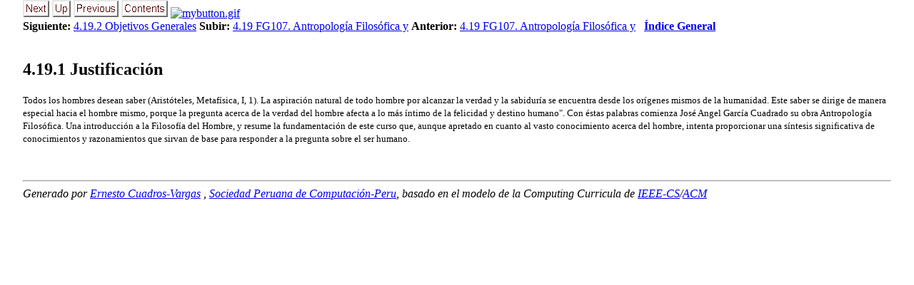

--- FILE ---
content_type: text/html
request_url: https://education.spc.org.pe/Peru/CS-UCSP/Plan2018/4_19_1_Justificacion.html
body_size: 3504
content:
<!DOCTYPE HTML>

<!--Converted with LaTeX2HTML 2022.2 (Released July 1, 2022) -->
<HTML lang="en">
<HEAD>
<TITLE>4.19.1 Justificación</TITLE>

<META HTTP-EQUIV="Content-Type" CONTENT="text/html; charset=utf-8">
<META NAME="viewport" CONTENT="width=device-width, initial-scale=1.0">
<META NAME="Generator" CONTENT="LaTeX2HTML v2022.2">

<LINK REL="STYLESHEET" HREF="unified-curricula-main.css">

<LINK REL="next" HREF="4_19_2_Objetivos_Generales.html">
<LINK REL="previous" HREF="4_19_FG107_Antropolog_ia_Fi.html">
<LINK REL="next" HREF="4_19_2_Objetivos_Generales.html">
</HEAD>

<BODY >

<DIV CLASS="navigation"><!--Navigation Panel-->
<A
 HREF="4_19_2_Objetivos_Generales.html">
<IMG WIDTH="37" HEIGHT="24" ALT="next" SRC="next.png"></A> 
<A
 HREF="4_19_FG107_Antropolog_ia_Fi.html">
<IMG WIDTH="26" HEIGHT="24" ALT="up" SRC="up.png"></A> 
<A
 HREF="4_19_FG107_Antropolog_ia_Fi.html">
<IMG WIDTH="63" HEIGHT="24" ALT="previous" SRC="prev.png"></A> 
<A ID="tex2html3104"
  HREF="Indice_General.html">
<IMG WIDTH="65" HEIGHT="24" ALT="contents" SRC="contents.png"></A>  <A ID="tex2html1"
  HREF="http://server/link"><IMG
 STYLE="" SRC="http://server/mybutton.gif"
 ALT="mybutton.gif"></A>
<BR>
<B> Siguiente:</B> <A
 HREF="4_19_2_Objetivos_Generales.html">4.19.2 Objetivos Generales</A>
<B> Subir:</B> <A
 HREF="4_19_FG107_Antropolog_ia_Fi.html">4.19 FG107. Antropología Filosófica y</A>
<B> Anterior:</B> <A
 HREF="4_19_FG107_Antropolog_ia_Fi.html">4.19 FG107. Antropología Filosófica y</A>
 &nbsp; <B>  <A ID="tex2html3105"
  HREF="Indice_General.html">Índice General</A></B> 
<BR>
<BR></DIV>
<!--End of Navigation Panel-->

<H2><A ID="SECTION0010191000000000000000">
<SPAN CLASS="arabic">4</SPAN>.<SPAN CLASS="arabic">19</SPAN>.<SPAN CLASS="arabic">1</SPAN> Justificación</A>
</H2><SPAN CLASS="SCRIPTSIZE">
</SPAN>
<P>
<SPAN CLASS="SCRIPTSIZE">Todos los hombres desean saber (Aristóteles, Metafísica, I, 1). La aspiración natural de todo hombre por alcanzar la verdad y la sabiduría se encuentra desde los orígenes mismos de la humanidad. Este saber se dirige de manera especial hacia el hombre mismo, porque la pregunta acerca de la verdad del hombre afecta a lo más íntimo de la felicidad y destino humano". Con éstas palabras comienza José Angel García Cuadrado su obra Antropología Filosófica. Una introducción a la Filosofía del Hombre, y resume la fundamentación de este curso que, aunque apretado en cuanto al vasto conocimiento acerca del hombre, intenta proporcionar una síntesis significativa de conocimientos y razonamientos que sirvan de base para responder a la pregunta sobre el ser humano.
</SPAN>
<P>
<SPAN CLASS="SCRIPTSIZE"></SPAN>
<BR><HR>
<ADDRESS>
Generado por <A HREF='http://socios.spc.org.pe/ecuadros/'>Ernesto Cuadros-Vargas</A> <ecuadros AT spc.org.pe>,               <A HREF='http://www.spc.org.pe/'>Sociedad Peruana de Computaci&oacute;n-Peru</A>,               basado en el modelo de la Computing Curricula de               <A HREF='http://www.computer.org/'>IEEE-CS</A>/<A HREF='http://www.acm.org/'>ACM</A>
</ADDRESS>
<script type="text/javascript">
var gaJsHost = (("https:" == document.location.protocol) ? "https://ssl." : "http://www.");
document.write(unescape("%3Cscript src='" + gaJsHost + "google-analytics.com/ga.js' type='text/javascript'%3E%3C/script%3E"));
</script>
<script type="text/javascript">
try
{
  var pageTracker = _gat._getTracker("UA-10936708-1");
  pageTracker._trackPageview();
}
catch(err)
{}
</script>

</BODY>
</HTML>


--- FILE ---
content_type: text/css
request_url: https://education.spc.org.pe/Peru/CS-UCSP/Plan2018/unified-curricula-main.css
body_size: 15116
content:
/* Century Schoolbook font is very similar to Computer Modern Math: cmmi */
.MATH    { font-family: "Century Schoolbook", serif; }
.MATH I  { font-family: "Century Schoolbook", serif; font-style: italic }
.BOLDMATH { font-family: "Century Schoolbook", serif; font-weight: bold }
SPAN.MATH { display:inline-block; }	/* don't stretch spaces inside eqn */

DIV.author_info { text-align:center; } /* latex centers author */

.LEFT    { text-align:left; }
.FLOATLEFT    { float:left; }
.CENTER  { text-align:center; }
.CENTER > * { margin:auto; }
.RIGHT   { text-align:right; }
.FLOATRIGHT   { float:right; }
.TOP     { vertical-align:top; }
.MIDDLE  { vertical-align:middle; }
.BOTTOM  { vertical-align:bottom; }

IMG.LEFT    { float:left; }
IMG.RIGHT   { float:right; }
IMG.TOP     { vertical-align:top; }
IMG.BOTTOM  { vertical-align:baseline; }

/* captions for latex tables and figures appear at bottom */
CAPTION { caption-side:bottom; }

DL.COMPACT > dt { float:left; padding-right: 1em; }
BODY { width:95%; margin:auto; }

/* implement both fixed-size and relative sizes */
.XTINY		{ font-size : xx-small }
.TINY		{ font-size : x-small  }
.SCRIPTSIZE	{ font-size : smaller  }
.FOOTNOTESIZE	{ font-size : small    }
.SMALL		{ font-size : small    }
.LARGE		{ font-size : large }
.XLARGE		{ font-size : large    }
.XXLARGE		{ font-size : x-large  }
.HUGE		{ font-size : larger   }
.XHUGE		{ font-size : xx-large }

/* heading styles */
H1		{  }
H2		{  }
H3		{  }
H4		{  }
H5		{  }

/* mathematics styles */
DIV.displaymath { text-align:center; margin-top:1em; margin-bottom:1em; }
	/* math displays: margins for \abovedisplayskip \belowdisplayskip */
TD.eqno		{ width:0; }	/* equation-number cells */
TD.lfill	{ text-align:left;  width:50%; }
TD.rfill	{ text-align:right; width:50%; }
TABLE.PAD TD	{ padding:3px; }
TABLE.BORDER TD	{ border:1px solid black; }
TABLE.equation	{ width:100%; }	/* place eq nos at right/left edge */
TABLE.equation > *	{ vertical-align:baseline; }
TABLE.equation TD	{ white-space:nowrap; padding-bottom:5px; }
TABLE		{ border-collapse: collapse; }

/* document-specific styles come next */
DIV.LaTeX		{   }
DIV.Large		{   }
DIV.center		{   }
DIV.huge		{   }
DIV.logo-LaTeX		{   }
DIV.navigation		{   }
DIV.quote		{   }
SPAN.arabic		{   }
SPAN.textbf		{ font-weight: bold  }
SPAN.textit		{ font-style: italic  }
#cbox10028		{ background-color: #6495ed;  }
#cbox10035		{ background-color: #6495ed;  }
#cbox10042		{ background-color: #6495ed;  }
#cbox10051		{ background-color: #c1cdc1;  }
#cbox10058		{ background-color: #c1cdc1;  }
#cbox10065		{ background-color: #66cd00;  }
#cbox10070		{ background-color: #66cd00;  }
#cbox10100		{ background-color: #6495ed;  }
#cbox10107		{ background-color: #6495ed;  }
#cbox10114		{ background-color: #6495ed;  }
#cbox10121		{ background-color: #6495ed;  }
#cbox10128		{ background-color: #c1cdc1;  }
#cbox10135		{ background-color: #66cd00;  }
#cbox10165		{ background-color: #6495ed;  }
#cbox10172		{ background-color: #6495ed;  }
#cbox10181		{ background-color: #6495ed;  }
#cbox10188		{ background-color: #6495ed;  }
#cbox10195		{ background-color: #6495ed;  }
#cbox10202		{ background-color: #6495ed;  }
#cbox10209		{ background-color: #66cd00;  }
#cbox10239		{ background-color: #6495ed;  }
#cbox10246		{ background-color: #6495ed;  }
#cbox10253		{ background-color: #6495ed;  }
#cbox10260		{ background-color: #6495ed;  }
#cbox10267		{ background-color: #6495ed;  }
#cbox10276		{ background-color: #6495ed;  }
#cbox10283		{ background-color: #66cd00;  }
#cbox10311		{ background-color: #6495ed;  }
#cbox10320		{ background-color: #6495ed;  }
#cbox10327		{ background-color: #6495ed;  }
#cbox10334		{ background-color: #6495ed;  }
#cbox10341		{ background-color: #6495ed;  }
#cbox10348		{ background-color: #c1cdc1;  }
#cbox10357		{ background-color: #66cd00;  }
#cbox10364		{ background-color: #66cd00;  }
#cbox10371		{ background-color: #cd4f39;  }
#cbox10401		{ background-color: #6495ed;  }
#cbox10408		{ background-color: #6495ed;  }
#cbox10415		{ background-color: #6495ed;  }
#cbox10422		{ background-color: #6495ed;  }
#cbox10429		{ background-color: #66cd00;  }
#cbox10436		{ background-color: #66cd00;  }
#cbox10443		{ background-color: #cd4f39;  }
#cbox10450		{ background-color: #f08080;  }
#cbox18892		{ background-color: #6495ed;  }
#cbox18897		{ background-color: #6495ed;  }
#cbox18902		{ background-color: #c1cdc1;  }
#cbox18907		{ background-color: #66cd00;  }
#cbox18912		{ background-color: #66cd00;  }
#cbox18918		{ background-color: #66cd00;  }
#cbox18925		{ background-color: #6495ed;  }
#cbox18930		{ background-color: #6495ed;  }
#cbox18935		{ background-color: #6495ed;  }
#cbox18940		{ background-color: #c1cdc1;  }
#cbox18945		{ background-color: #66cd00;  }
#cbox18951		{ background-color: #66cd00;  }
#cbox18956		{ background-color: #66cd00;  }
#cbox18963		{ background-color: #6495ed;  }
#cbox18968		{ background-color: #6495ed;  }
#cbox18973		{ background-color: #6495ed;  }
#cbox18978		{ background-color: #6495ed;  }
#cbox18983		{ background-color: #c1cdc1;  }
#cbox18988		{ background-color: #66cd00;  }
#cbox18994		{ background-color: #66cd00;  }
#cbox19000		{ background-color: #66cd00;  }
#cbox19007		{ background-color: #6495ed;  }
#cbox19012		{ background-color: #6495ed;  }
#cbox19018		{ background-color: #6495ed;  }
#cbox19023		{ background-color: #c1cdc1;  }
#cbox19028		{ background-color: #c1cdc1;  }
#cbox19034		{ background-color: #66cd00;  }
#cbox19042		{ background-color: #6495ed;  }
#cbox19047		{ background-color: #6495ed;  }
#cbox19052		{ background-color: #6495ed;  }
#cbox19058		{ background-color: #c1cdc1;  }
#cbox19063		{ background-color: #c1cdc1;  }
#cbox19069		{ background-color: #66cd00;  }
#cbox19074		{ background-color: #66cd00;  }
#cbox19081		{ background-color: #6495ed;  }
#cbox19087		{ background-color: #6495ed;  }
#cbox19092		{ background-color: #6495ed;  }
#cbox19097		{ background-color: #6495ed;  }
#cbox19102		{ background-color: #c1cdc1;  }
#cbox19107		{ background-color: #66cd00;  }
#cbox19114		{ background-color: #6495ed;  }
#cbox19119		{ background-color: #6495ed;  }
#cbox19124		{ background-color: #6495ed;  }
#cbox19129		{ background-color: #6495ed;  }
#cbox19134		{ background-color: #6495ed;  }
#cbox19140		{ background-color: #6495ed;  }
#cbox19146		{ background-color: #66cd00;  }
#cbox19153		{ background-color: #6495ed;  }
#cbox19158		{ background-color: #6495ed;  }
#cbox19163		{ background-color: #6495ed;  }
#cbox19168		{ background-color: #6495ed;  }
#cbox19173		{ background-color: #6495ed;  }
#cbox19179		{ background-color: #6495ed;  }
#cbox19184		{ background-color: #66cd00;  }
#cbox19191		{ background-color: #6495ed;  }
#cbox19196		{ background-color: #6495ed;  }
#cbox19201		{ background-color: #6495ed;  }
#cbox19206		{ background-color: #6495ed;  }
#cbox19211		{ background-color: #6495ed;  }
#cbox19217		{ background-color: #c1cdc1;  }
#cbox19222		{ background-color: #66cd00;  }
#cbox19228		{ background-color: #66cd00;  }
#cbox19233		{ background-color: #cd4f39;  }
#cbox19240		{ background-color: #6495ed;  }
#cbox19245		{ background-color: #6495ed;  }
#cbox19250		{ background-color: #6495ed;  }
#cbox19255		{ background-color: #6495ed;  }
#cbox19260		{ background-color: #66cd00;  }
#cbox19265		{ background-color: #66cd00;  }
#cbox19270		{ background-color: #cd4f39;  }
#cbox19275		{ background-color: #f08080;  }
#cbox19683		{ background-color: #6495ed;  }
#cbox19684		{ background-color: #6495ed;  }
#cbox19685		{ background-color: #c1cdc1;  }
#cbox19686		{ background-color: #66cd00;  }
#cbox19687		{ background-color: #66cd00;  }
#cbox19688		{ background-color: #66cd00;  }
#cbox19689		{ background-color: #6495ed;  }
#cbox19690		{ background-color: #6495ed;  }
#cbox19691		{ background-color: #6495ed;  }
#cbox19692		{ background-color: #c1cdc1;  }
#cbox19693		{ background-color: #66cd00;  }
#cbox19694		{ background-color: #66cd00;  }
#cbox19695		{ background-color: #66cd00;  }
#cbox19697		{ background-color: #6495ed;  }
#cbox19698		{ background-color: #6495ed;  }
#cbox19699		{ background-color: #6495ed;  }
#cbox19700		{ background-color: #6495ed;  }
#cbox19701		{ background-color: #c1cdc1;  }
#cbox19702		{ background-color: #66cd00;  }
#cbox19703		{ background-color: #66cd00;  }
#cbox19704		{ background-color: #66cd00;  }
#cbox19705		{ background-color: #6495ed;  }
#cbox19706		{ background-color: #6495ed;  }
#cbox19707		{ background-color: #6495ed;  }
#cbox19708		{ background-color: #c1cdc1;  }
#cbox19709		{ background-color: #c1cdc1;  }
#cbox19710		{ background-color: #66cd00;  }
#cbox19714		{ background-color: #6495ed;  }
#cbox19715		{ background-color: #6495ed;  }
#cbox19716		{ background-color: #6495ed;  }
#cbox19717		{ background-color: #c1cdc1;  }
#cbox19718		{ background-color: #c1cdc1;  }
#cbox19719		{ background-color: #66cd00;  }
#cbox19720		{ background-color: #66cd00;  }
#cbox19721		{ background-color: #6495ed;  }
#cbox19722		{ background-color: #6495ed;  }
#cbox19723		{ background-color: #6495ed;  }
#cbox19724		{ background-color: #6495ed;  }
#cbox19725		{ background-color: #c1cdc1;  }
#cbox19726		{ background-color: #66cd00;  }
#cbox19731		{ background-color: #6495ed;  }
#cbox19732		{ background-color: #6495ed;  }
#cbox19733		{ background-color: #6495ed;  }
#cbox19734		{ background-color: #6495ed;  }
#cbox19735		{ background-color: #6495ed;  }
#cbox19736		{ background-color: #6495ed;  }
#cbox19737		{ background-color: #66cd00;  }
#cbox19738		{ background-color: #6495ed;  }
#cbox19739		{ background-color: #6495ed;  }
#cbox19740		{ background-color: #6495ed;  }
#cbox19741		{ background-color: #6495ed;  }
#cbox19742		{ background-color: #6495ed;  }
#cbox19743		{ background-color: #6495ed;  }
#cbox19744		{ background-color: #66cd00;  }
#cbox19751		{ background-color: #6495ed;  }
#cbox19752		{ background-color: #6495ed;  }
#cbox19753		{ background-color: #6495ed;  }
#cbox19754		{ background-color: #6495ed;  }
#cbox19755		{ background-color: #6495ed;  }
#cbox19756		{ background-color: #c1cdc1;  }
#cbox19757		{ background-color: #66cd00;  }
#cbox19758		{ background-color: #66cd00;  }
#cbox19759		{ background-color: #cd4f39;  }
#cbox19760		{ background-color: #6495ed;  }
#cbox19761		{ background-color: #6495ed;  }
#cbox19762		{ background-color: #6495ed;  }
#cbox19763		{ background-color: #6495ed;  }
#cbox19764		{ background-color: #66cd00;  }
#cbox19765		{ background-color: #66cd00;  }
#cbox19766		{ background-color: #cd4f39;  }
#cbox19767		{ background-color: #f08080;  }
#cbox19771		{ background-color: #6495ed;  }
#cbox19772		{ background-color: #6495ed;  }
#cbox19773		{ background-color: #c1cdc1;  }
#cbox19774		{ background-color: #66cd00;  }
#cbox19775		{ background-color: #66cd00;  }
#cbox19776		{ background-color: #66cd00;  }
#cbox19777		{ background-color: #6495ed;  }
#cbox19778		{ background-color: #6495ed;  }
#cbox19779		{ background-color: #6495ed;  }
#cbox19780		{ background-color: #c1cdc1;  }
#cbox19781		{ background-color: #66cd00;  }
#cbox19782		{ background-color: #66cd00;  }
#cbox19783		{ background-color: #66cd00;  }
#cbox19785		{ background-color: #6495ed;  }
#cbox19786		{ background-color: #6495ed;  }
#cbox19787		{ background-color: #6495ed;  }
#cbox19788		{ background-color: #6495ed;  }
#cbox19789		{ background-color: #c1cdc1;  }
#cbox19790		{ background-color: #66cd00;  }
#cbox19791		{ background-color: #66cd00;  }
#cbox19792		{ background-color: #66cd00;  }
#cbox19793		{ background-color: #6495ed;  }
#cbox19794		{ background-color: #6495ed;  }
#cbox19795		{ background-color: #6495ed;  }
#cbox19796		{ background-color: #c1cdc1;  }
#cbox19797		{ background-color: #c1cdc1;  }
#cbox19798		{ background-color: #66cd00;  }
#cbox19800		{ background-color: #6495ed;  }
#cbox19801		{ background-color: #6495ed;  }
#cbox19802		{ background-color: #6495ed;  }
#cbox19803		{ background-color: #c1cdc1;  }
#cbox19804		{ background-color: #c1cdc1;  }
#cbox19805		{ background-color: #66cd00;  }
#cbox19806		{ background-color: #66cd00;  }
#cbox19807		{ background-color: #6495ed;  }
#cbox19808		{ background-color: #6495ed;  }
#cbox19809		{ background-color: #6495ed;  }
#cbox19810		{ background-color: #6495ed;  }
#cbox19811		{ background-color: #c1cdc1;  }
#cbox19812		{ background-color: #66cd00;  }
#cbox19814		{ background-color: #6495ed;  }
#cbox19815		{ background-color: #6495ed;  }
#cbox19816		{ background-color: #6495ed;  }
#cbox19817		{ background-color: #6495ed;  }
#cbox19818		{ background-color: #6495ed;  }
#cbox19819		{ background-color: #6495ed;  }
#cbox19820		{ background-color: #66cd00;  }
#cbox19821		{ background-color: #6495ed;  }
#cbox19822		{ background-color: #6495ed;  }
#cbox19823		{ background-color: #6495ed;  }
#cbox19824		{ background-color: #6495ed;  }
#cbox19825		{ background-color: #6495ed;  }
#cbox19826		{ background-color: #6495ed;  }
#cbox19827		{ background-color: #66cd00;  }
#cbox19829		{ background-color: #6495ed;  }
#cbox19830		{ background-color: #6495ed;  }
#cbox19831		{ background-color: #6495ed;  }
#cbox19832		{ background-color: #6495ed;  }
#cbox19833		{ background-color: #6495ed;  }
#cbox19834		{ background-color: #c1cdc1;  }
#cbox19835		{ background-color: #66cd00;  }
#cbox19836		{ background-color: #66cd00;  }
#cbox19837		{ background-color: #cd4f39;  }
#cbox19838		{ background-color: #6495ed;  }
#cbox19839		{ background-color: #6495ed;  }
#cbox19840		{ background-color: #6495ed;  }
#cbox19841		{ background-color: #6495ed;  }
#cbox19842		{ background-color: #66cd00;  }
#cbox19843		{ background-color: #66cd00;  }
#cbox19844		{ background-color: #cd4f39;  }
#cbox19845		{ background-color: #f08080;  }
#cbox19890		{ background-color: #6495ed;  }
#cbox19891		{ background-color: #66cd00;  }
#cbox19892		{ background-color: #66cd00;  }
#cbox19893		{ background-color: #cd4f39;  }
#cbox9765		{ background-color: #6495ed;  }
#cbox9770		{ background-color: #6495ed;  }
#cbox9775		{ background-color: #c1cdc1;  }
#cbox9780		{ background-color: #66cd00;  }
#cbox9785		{ background-color: #66cd00;  }
#cbox9790		{ background-color: #66cd00;  }
#cbox9818		{ background-color: #6495ed;  }
#cbox9823		{ background-color: #6495ed;  }
#cbox9830		{ background-color: #6495ed;  }
#cbox9837		{ background-color: #c1cdc1;  }
#cbox9844		{ background-color: #66cd00;  }
#cbox9849		{ background-color: #66cd00;  }
#cbox9854		{ background-color: #66cd00;  }
#cbox9882		{ background-color: #6495ed;  }
#cbox9889		{ background-color: #6495ed;  }
#cbox9898		{ background-color: #6495ed;  }
#cbox9905		{ background-color: #6495ed;  }
#cbox9912		{ background-color: #c1cdc1;  }
#cbox9919		{ background-color: #66cd00;  }
#cbox9926		{ background-color: #66cd00;  }
#cbox9931		{ background-color: #66cd00;  }
#cbox9959		{ background-color: #6495ed;  }
#cbox9968		{ background-color: #6495ed;  }
#cbox9975		{ background-color: #6495ed;  }
#cbox9982		{ background-color: #c1cdc1;  }
#cbox9991		{ background-color: #c1cdc1;  }
#cbox9998		{ background-color: #66cd00;  }
#txt16853		{ text-decoration: underline;  }
#txt19894		{ text-decoration: underline;  }
#txt2382		{ text-decoration: underline;  }
